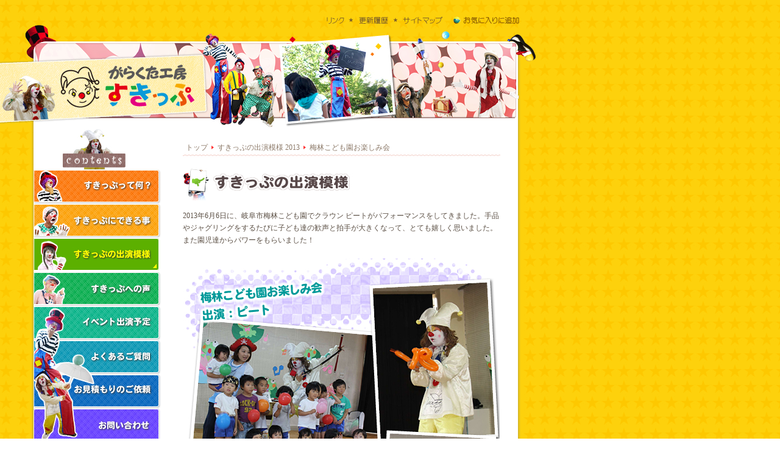

--- FILE ---
content_type: text/html
request_url: https://garakuta-skip.com/result/130606.htm
body_size: 15210
content:
<!DOCTYPE HTML PUBLIC "-//W3C//DTD HTML 4.01 Transitional//EN">
<html xmlns="http://www.w3.org/1999/xhtml" lang="ja" xml:lang="ja">
<html>
<head>
    <META http-equiv="Content-Type" content="text/html; charset=Shift_JIS">
    <META http-equiv="Content-Script-Type" content="text/javascript">
    <META http-equiv="Content-Style-Type" content="text/css">
    <META name="description" content="梅林こども園お楽しみ会での大道芸・クラウンパフォーマンスの模様です。クラウン（ピエロ）と大道芸人を派遣するパフォーマンス集団「がらくた工房すきっぷ」の活動実績。クラウンによるピエロや大道芸などを通じてイベントを盛り上げ、子どもからお年寄りまで見ている人に笑いと幸せを提供しています。">
    <META name="keywords" content="クラウン,ピエロ,大道芸,派遣,イベント,パフォーマンス,子ども,年寄り,愛知,岐阜,名古屋">

    <meta name="format-detection" content="telephone=no">
    <meta name="SKYPE_TOOLBAR" content="SKYPE_TOOLBAR_PARSER_COMPATIBLE" />

    <LINK REL="STYLESHEET" HREF="../css/common.css" TYPE="text/css">
    <LINK REL="STYLESHEET" HREF="../css/style.css" TYPE="text/css">
    <SCRIPT Language="JavaScript" SRC="../js/js.js"></SCRIPT>

    <meta name="apple-mobile-web-app-title" content="がらくた工房すきっぷ">
    <link rel="apple-touch-icon" href="https://www.garakuta-skip.com/apple-touch-icon.png">
    <link rel="icon" href="https://www.garakuta-skip.com/favicon.png">
    <link rel="shortcut icon" href="https://www.garakuta-skip.com/favicon.png">

	<TITLE>梅林こども園お楽しみ会：愛知と岐阜でクラウン(ピエロ)のイベント派遣と大道芸人のイベント派遣 -がらくた工房すきっぷ-</TITLE>


<!-- Google tag (gtag.js) -->
<script async src="https://www.googletagmanager.com/gtag/js?id=G-H2XYZWGPW3"></script>
<script>
  window.dataLayer = window.dataLayer || [];
  function gtag(){dataLayer.push(arguments);}
  gtag('js', new Date());

  gtag('config', 'G-H2XYZWGPW3');
</script>

</head>

<body onLoad="MM_preloadImages('../image/company2.jpg','../image/work2.jpg','../image/result2.jpg','../image/user2.jpg','../image/event2.jpg','../image/faq2.jpg','../image/order2.jpg','../image/info2.jpg','../image/home2.jpg')">
<table width="100%" border="0" cellpadding="0" cellspacing="0" class="body-bak" >
  <tr> 
    <td class="hd-space">&nbsp;</td>
  </tr>
  <tr> 
    <td><table width="100%" border="0" cellspacing="0" cellpadding="0">
        <tr> 
          <td class="left-space"><img src="../image/hd-l-sub.jpg" width="24" height="145"></td>
          <td><table width="862" border="0" cellspacing="0" cellpadding="0">
              <tr> 
                <td width="862"><table width="100%" border="0" cellspacing="0" cellpadding="0">
                    <tr> 
                      <td><img src="../image/hd-menu.jpg" width="708" height="15" border="0" usemap="#Map2"></td>
                      <td class="favorite"><script type="text/javascript">addBookmark();</script></td>
                    </tr>
                  </table></td>
              </tr>
              <tr> 
                <td><img src="../image/hd1-sub.jpg" width="860" height="26"></td>
              </tr>
              <tr> 
                <td><img src="../image/hd2-sub.jpg" alt="ピエロと大道芸で笑いのお手伝い" width="860" height="145" border="0" usemap="#Logo"></td>
              </tr>
              <tr> 
                <td class="main-lr1"> <table width="100%" border="0" cellspacing="0" cellpadding="0">
                    <tr> 
                      <td class="menu-box"><table width="100%" border="0" cellspacing="0" cellpadding="0">
                          <tr> 
                            <td><img src="../image/contents.jpg" alt="コンテンツ" width="210" height="66"></td>
                          </tr>
                          <tr> 
                            <td><a href="../company/index.htm" onMouseOver="MM_swapImage('Company','','../image/company2.jpg',1)" onMouseOut="MM_swapImgRestore()"><img src="../image/company1.jpg" alt="すきっぷって何？" name="Company" width="210" height="56" border="0" id="Company"></a></td>
                          </tr>
                          <tr> 
                            <td><a href="../work/index.htm" onMouseOver="MM_swapImage('Work','','../image/work2.jpg',1)" onMouseOut="MM_swapImgRestore()"><img src="../image/work1.jpg" alt="すきっぷにできる事" name="Work" width="210" height="56" border="0" id="Work"></a></td>
                          </tr>
                          <tr> 
                            <td><a href="../result/index.htm" onMouseOver="MM_swapImage('Result','','../image/result2.jpg',1)" onMouseOut="MM_swapImgRestore()"><img src="../image/result3.jpg" alt="すきっぷの出演模様" name="Result" width="210" height="56" border="0" id="Result"></a></td>
                          </tr>
                          <tr> 
                            <td><a href="../user/index.htm" onMouseOver="MM_swapImage('User','','../image/user2.jpg',1)" onMouseOut="MM_swapImgRestore()"><img src="../image/user1.jpg" alt="すきっぷへの声" name="User" width="210" height="56" border="0" id="User"></a></td>
                          </tr>
                          <tr> 
                            <td><a href="../event/index.htm" onMouseOver="MM_swapImage('Event','','../image/event2.jpg',1)" onMouseOut="MM_swapImgRestore()"><img src="../image/event1.jpg" alt="イベント出演予定" name="Event" width="210" height="56" border="0" id="Event"></a></td>
                          </tr>
                          <tr> 
                            <td><a href="../faq/index.htm" onMouseOver="MM_swapImage('Faq','','../image/faq2.jpg',1)" onMouseOut="MM_swapImgRestore()"><img src="../image/faq1.jpg" alt="よくあるご質問" name="Faq" width="210" height="56" border="0" id="Faq"></a></td>
                          </tr>
                          <tr> 
                            <td><a href="../order/index.htm" onMouseOver="MM_swapImage('Order','','../image/order2.jpg',1)" onMouseOut="MM_swapImgRestore()"><img src="../image/order1.jpg" alt="お見積もりのご依頼" name="Order" width="210" height="56" border="0" id="Order"></a></td>
                          </tr>
                          <tr> 
                            <td><a href="../info/index.htm" onMouseOver="MM_swapImage('Info','','../image/info2.jpg',1)" onMouseOut="MM_swapImgRestore()"><img src="../image/info1.jpg" alt="お問い合わせ" name="Info" width="210" height="56" border="0" id="Info"></a></td>
                          </tr>
                          <tr> 
                            <td><a href="../index.htm" onMouseOver="MM_swapImage('Home','','../image/home2.jpg',1)" onMouseOut="MM_swapImgRestore()"><img src="../image/home1.jpg" alt="トップページに戻る" name="Home" width="210" height="56" border="0" id="Home"></a></td>
                          </tr>
                          <tr> 
                            <td class="h50">&nbsp;</td>
                          </tr>
                          <tr> 
                            <td><a href="../portrait/index.htm"><img src="../image/l-portrait.jpg" alt="プレゼントにも最適！クラウンによる似顔絵！" width="210" height="60" border="0"></a></td>
                          </tr>
                          <tr> 
                            <td class="h30"> </td>
                          </tr>
                          <tr> 
                            <td><a href="../plan/wedding.htm"><img src="../image/l-wedding.jpg" alt="幼稚園・保育園パフォーマンス" width="210" height="60" border="0"></a></td>
                          </tr>
                          <tr> 
                            <td class="h05"> </td>
                          </tr>
                          <tr> 
                            <td><a href="../plan/kindergarten.htm"><img src="../image/l-kinder.jpg" alt="幼稚園・保育園パフォーマンス" width="210" height="60" border="0"></a></td>
                          </tr>
                          <tr> 
                            <td class="h05"> </td>
                          </tr>
                          <tr> 
                            <td><a href="../plan/greeting.htm"><img src="../image/l-greeting.jpg" alt="がらくたクラウングリーティング" width="210" height="60" border="0"></a></td>
                          </tr>
                          <tr> 
                            <td class="h30">&nbsp;</td>
                          </tr>
                        </table></td>
                      <td class="main-box"> 
                        <table width="100%" border="0" cellspacing="0" cellpadding="0">
                          <tr> 
                            <td class="dir-list"><ul id="dir-list">
                                <li id="dir-list"><a href="../index.htm">トップ</a></li>
                                <li id="dir-list"><a href="2013.htm">すきっぷの出演模様 2013</a></li>
                                <li id="dir-list">梅林こども園お楽しみ会</li>
                              </ul></td>
                          </tr>
                          <tr> 
                            <td>&nbsp;</td>
                          </tr>
                          <tr> 
                            <td><img src="image/t-index.jpg" alt="すきっぷの出演模様" width="520" height="58"></td>
                          </tr>
                          <tr> 
                            <td class="h10"> </td>
                          </tr>
                          <tr> 
                            <td>2013年6月6日に、岐阜市梅林こども園でクラウン ピートがパフォーマンスをしてきました。手品やジャグリングをするたびに子ども達の歓声と拍手が大きくなって、とても嬉しく思いました。また園児達からパワーをもらいました！</td>
                          </tr>
                          <tr> 
                            <td>&nbsp;</td>
                          </tr>
                          <tr> 
                            <td> <table width="100%" border="0" cellspacing="0" cellpadding="0">
                                <tr> 
                                  <td><img src="image/130606-1.jpg" alt="梅林こども園お楽しみ会" width="520" height="300"></td>
                                </tr>
                                <tr> 
                                  <td><img src="image/130606-2.jpg" alt="梅林こども園お楽しみ会" width="520" height="300"></td>
                                </tr>
                                <tr> 
                                  <td><img src="image/130606-3.jpg" alt="梅林こども園お楽しみ会" width="520" height="300"></td>
                                </tr>
                                <tr> 
                                  <td><img src="image/130606-4.jpg" alt="梅林こども園お楽しみ会" width="520" height="209"></td>
                                </tr>
                              </table></td>
                          </tr>
                          <tr> 
                            <td class="h30">&nbsp;</td>
                          </tr>
                          <tr> 
                            <td class="result-box1"><span class="diary-photo-l"><a href="image/130606-5b.jpg" target="_blank" rel="noopener"><img src="image/130606-5.jpg" alt="園児たちが描いてくれた絵" width="160" height="106" border="0"></a><a href="image/130606-6b.jpg" target="_blank" rel="noopener"><img src="image/130606-6.jpg" alt="園児たちが描いてくれた絵" width="160" height="106" border="0"></a></span> 
                              パフォーマンス後には、園児たちがたくさんの絵を描いてくれました！</td>
                          </tr>
                          <tr> 
                            <td class="totop"><a href="index.htm"><img src="../image/linknavi.jpg" width="22" height="18" border="0"> 
                              「すきっぷの出演模様」一覧に戻る</a></td>
                          </tr>
                          <tr> 
                            <td class="bt-space">&nbsp;</td>
                          </tr>
                        </table></td>
                    </tr>
                  </table></td>
              </tr>
              <tr> 
                <td><img src="../image/main-bt.jpg" width="860" height="30"></td>
              </tr>
              <tr> 
                <td><table width="100%" border="0" cellspacing="0" cellpadding="0">
                    <tr> 
                      <td><table width="860" border="0" cellspacing="0" cellpadding="0">
                          <tr> 
                            <td class="bt-left1">〒453-0811<br>
                              愛知県名古屋市中村区太閤通9丁目19番地 2F<br>
                              TEL：<a href="tel:0524824448">052-482-4448</a> FAX：052-875-7568<br>
                              メールアドレス：<a href="mailto:&#x69;&#x6e;&#102;&#x6f;&#64;&#103;&#x61;&#x72;&#97;&#x6B;&#117;&#x74;&#97;&#45;&#x73;&#x6b;&#105;&#x70;&#x2e;&#99;&#x6f;&#109;">&#x69;&#x6e;&#102;&#x6f;&#64;&#103;&#x61;&#x72;&#97;&#x6B;&#117;&#x74;&#97;&#45;&#x73;&#x6b;&#105;&#x70;&#x2e;&#99;&#x6f;&#109;</a></td>
                            <td><table width="100%" border="0" cellspacing="0" cellpadding="0">
                                <tr> 
                                  <td><a href="../order/index.htm"><img src="../image/bt-order.jpg" alt="大道芸のご依頼はこちら" width="163" height="105" border="0"></a></td>
                                  <td><img src="../image/bt-r1.jpg" alt="ピエロのバロン" width="135" height="105"></td>
                                </tr>
                              </table></td>
                          </tr>
                        </table></td>
                    </tr>
                    <tr> 
                      <td><table width="860" border="0" cellspacing="0" cellpadding="0">
                          <tr> 
                            <td class="copyright"><span class="copy">&copy;</span> 
                              Copyright by がらくた工房すきっぷ 2010-<script type="text/javascript">thisYear();</script>
                              All Rights Reserved. </td>
                            <td width="298"><img src="../image/bt-r2.jpg" width="298" height="71"></td>
                          </tr>
                        </table></td>
                    </tr>
                  </table></td>
              </tr>
              <tr> 
                <td>&nbsp;</td>
              </tr>
            </table></td>
        </tr>
      </table></td>
  </tr>
</table>

<script type="text/javascript">
  var _gaq = _gaq || [];
  _gaq.push(['_setAccount', 'UA-2741618-2']);
  _gaq.push(['_trackPageview']);
  (function() {
    var ga = document.createElement('script'); ga.type = 'text/javascript'; ga.async = true;
    ga.src = ('https:' == document.location.protocol ? 'https://ssl' : 'http://www') + '.google-analytics.com/ga.js';
    var s = document.getElementsByTagName('script')[0]; s.parentNode.insertBefore(ga, s);
  })();
</script>

<map name="Logo" id="Logo">
  <area shape="poly" coords="33,34,310,21,315,117,33,131" href="https://www.garakuta-skip.com/" alt="がらくた工房すきっぷ">
</map>
<map name="Map2">
  <area shape="rect" coords="510,0,545,14" href="../link/index.htm" alt="リンク">
  <area shape="rect" coords="562,0,614,14" href="../history/index.htm" alt="更新履歴">
  <area shape="rect" coords="632,0,705,14" href="../sitemap/index.htm" alt="サイトマップ">
</map>
</html>


--- FILE ---
content_type: text/css
request_url: https://garakuta-skip.com/css/common.css
body_size: 1976
content:
/* リセットCSS */
body,div,dl,dt,dd,ul,ol,li,h1,h2,h3,h4,h5,h6,pre,form,fieldset,input,textarea,p,blockquote,th,td { 
	margin: 0;
	padding: 0;
	-webkit-text-size-adjust: 100%;
}
table {
	border-collapse: collapse;
	border-spacing: 0;
}
fieldset,img { 
	border: 0;
}
address,caption,cite,code,dfn,em,strong,th,var {
	font-style: normal;
	font-weight: normal;
}
ol,ul {
	list-style: none;
}
caption,th {
	text-align: left;
}
h1,h2,h3,h4,h5,h6 {
	font-size: 100%;
	font-weight: normal;
}
q:before,q:after {
	content: '';
}
abbr,acronym {
	border: 0;
}

/* iOS safari対策 */
input[type="submit"] {
	-webkit-appearance: none;
}


/* 幅制御 */
.w05 {width: 5px;}
.w10 {width: 10px;}
.w15 {width: 15px;}
.w20 {width: 20px;}
.w25 {width: 25px;}
.w30 {width: 30px;}


/* 高さ制御 */
.h01 {height: 1px;}
.h02 {height: 2px;}
.h03 {height: 3px;}
.h05 {height: 5px;}
.h10 {height: 10px;}
.h15 {height: 15px;}
.h20 {height: 20px;}
.h25 {height: 25px;}
.h30 {height: 30px;}
.h35 {height: 35px;}
.h40 {height: 40px;}
.h45 {height: 45px;}
.h50 {height: 50px;}
.h60 {height: 60px;}
.h70 {height: 70px;}
.h80 {height: 80px;}
.h90 {height: 90px;}
.h100{height: 100px;}


/* 位置制御 */
.center        {text-align: center;}
.center-top    {text-align: center; vertical-align: top;}
.center-middle {text-align: center; vertical-align: middle;}
.center-bottom {text-align: center; vertical-align: bottom;}

.right        {text-align: right;}
.right-top    {text-align: right; vertical-align: top;}
.right-middle {text-align: right; vertical-align: middle;}
.right-bottom {text-align: right; vertical-align: bottom;}

.left        {text-align: left;}
.left-top    {text-align: left; vertical-align: top;}
.left-middle {text-align: left;	vertical-align: middle;}
.left-bottom {text-align: left;	vertical-align: bottom;}

.top    {vertical-align: top;}
.bottom {vertical-align: bottom;}


/* 文字装飾 */
.bold {font-weight: bold;}
.bold-red {font-weight: bold; color: #FF0000;}
.caution-mark {padding-right: 5px; vertical-align: top;}
.text-strike {text-decoration: line-through;}



--- FILE ---
content_type: text/css
request_url: https://garakuta-skip.com/css/style.css
body_size: 38411
content:
body {
    font-family: "ＭＳ Ｐゴシック", "Osaka";
    font-size: 12px;
    font-style: normal;
    line-height: 20px;
    color: #5B4F44;
    text-align: center;
}
td {
    font-family: "ＭＳ Ｐゴシック", "Osaka";
    font-size: 12px;
    font-style: normal;
    color: #5B4F44;
    line-height: 20px;
}
a:link, a:visited {
    font-family: "ＭＳ Ｐゴシック", "Osaka";
    color: #336666;
    text-decoration: none;
}
a:hover {
    font-family: "ＭＳ Ｐゴシック", "Osaka";
    color: #CC3333;
    text-decoration:underline;
}
a:active {
    font-family: "ＭＳ Ｐゴシック", "Osaka";
    color: #CC3333;
    text-decoration: none;
}
.normal-link {
	font-family: "ＭＳ Ｐゴシック", "Osaka";
	color: #336666;
	text-decoration: none;
	text-align: right;
	padding-top: 10px;
}
.normal-link a:link {
    font-family: "ＭＳ Ｐゴシック", "Osaka";
    color: #336666;
    text-decoration: none;
}
.normal-link a:visited {
    font-family: "ＭＳ Ｐゴシック", "Osaka";
    color: #336666;
    text-decoration: none;
}
.normal-link a:hover {
    font-family: "ＭＳ Ｐゴシック", "Osaka";
    color: #CC3333;
    text-decoration:underline;
}
.normal-link a:active {
    font-family: "ＭＳ Ｐゴシック", "Osaka";
    color: #CC3333;
    text-decoration: none;
}
.tel-text a, .tel-text a:visited, .tel-text a:hover, .tel-text a:active {
	color:#5B4F44;
        text-decoration:none;
}
.copyright {
	font-size: 12px;
	color: #7D6755;
	background-image: url(../image/bt-l2.jpg);
	background-repeat: no-repeat;
	padding-bottom: 5px;
	padding-left: 65px;
	vertical-align: bottom;
}
.copy {
    font-family: "ＭＳ Ｐゴシック", "Osaka";
	font-size: 14px;
	color: #7E6141;
}
.mail {
	font-family: "ＭＳ Ｐゴシック", "Osaka";
	font-size: 14px;
	line-height: normal;
	color: #666666;
}
.body-bak {
	background-image: url(../image/body-bak1.jpg);
	background-repeat: repeat;
}
.main-lr1 {
	background-image: url(../image/main-lr.jpg);
	background-repeat: repeat-y;
	padding-right: 65px;
	padding-left: 31px;
}
.hd-space {
	height: 26px;
}
.bt-space {
	height: 40px;
}
.left-space {
	padding-top: 41px;
	vertical-align: top;
	width: 24px;
}
.bt-left1 {
	height: 105px;
	background-image: url(../image/bt-l1.jpg);
	background-repeat: no-repeat;
	width: 562px;
	text-align: left;
	vertical-align: top;
	padding-top: 13px;
	padding-left: 250px;
}
.bt-left1 a, .bt-left1 a:visited, .bt-left1 a:hover, .bt-left1 a:active {
	color:#5B4F44;
        text-decoration:none;
}
.bt-left2 {
	height: 71px;
	background-image: url(../image/bt-l2.jpg);
	background-repeat: no-repeat;
	width: 562px;
	text-align: left;
	vertical-align: top;
	padding-top: 13px;
	padding-left: 250px;
}

.totop {  /* トップに戻るリンク */
	text-align: right;
	padding-top: 50px;
}
.tonext {  /* 通常誘導リンク */
	text-align: right;
	padding-top: 5px;
	padding-bottom: 20px;
}
.tofax {  /* FAX用紙印刷リンク */
	text-align: right;
	padding-top: 10px;
	padding-bottom: 40px;
}

.main-box {
	vertical-align: top;
	padding-left: 35px;
	padding-top: 20px;
}
.favorite {
	text-align: right;
	vertical-align: top;
	width: 152px;
}



/* トップページ */
.top-information {
	padding-left:10px;
}
.top-information-box {
	width:505px;
	padding: 20px 15px 15px 15px;
	box-shadow: 0 0 0 1px #00CCFF, 0 0 0 3px #FFFFFF, 0 0 0 5px #00CCFF;
	margin-left:20px;
}
.top-information-box2 {
	width:505px;
	padding: 20px 15px 15px 15px;
	box-shadow: 0 0 0 1px #FF6600, 0 0 0 3px #FFFFFF, 0 0 0 5px #FF6600;
	margin-left:20px;
}
.top-information-title {
	width:100%;
	text-align:center;
}
.top-information-main {
	width:100%;
}


.top-event-next {
	text-align: right;
	vertical-align: top;
	padding-top: 10px;
}
.top-diary-dn-logo {
	background-image: url(../diary/image/diary-dn-logo.jpg);
	background-repeat: no-repeat;
	height: 95px;
	text-align: right;
}
.top-diary-dn-baron {
	background-image: url(../diary/image/diary-dn-baron.jpg);
	background-repeat: no-repeat;
	height: 95px;
	text-align: right;
}
.top-diary-dn-peatt {
	background-image: url(../diary/image/diary-dn-peatt.jpg);
	background-repeat: no-repeat;
	height: 95px;
	text-align: right;
}
.top-diary-dn-doggy {
	background-image: url(../diary/image/diary-dn-doggy.jpg);
	background-repeat: no-repeat;
	height: 95px;
	text-align: right;
}
.top-diary-dn-mucho {
	background-image: url(../diary/image/diary-dn-mucho.jpg);
	background-repeat: no-repeat;
	height: 95px;
	text-align: right;
}
.top-diary-dn-banju {
	background-image: url(../diary/image/diary-dn-banju.jpg);
	background-repeat: no-repeat;
	height: 95px;
	text-align: right;
}
.top-diary-dn-rejiichi {
	background-image: url(../diary/image/diary-dn-rejiichi.jpg);
	background-repeat: no-repeat;
	height: 95px;
	text-align: right;
}
.top-diary-dn-pakkin {
	background-image: url(../diary/image/diary-dn-pakkin.jpg);
	background-repeat: no-repeat;
	height: 95px;
	text-align: right;
}
.top-diary-dn-rin {
	background-image: url(../diary/image/diary-dn-rin.jpg);
	background-repeat: no-repeat;
	height: 95px;
	text-align: right;
}
.top-diary-dn-hick {
	background-image: url(../diary/image/diary-dn-hick.jpg);
	background-repeat: no-repeat;
	height: 95px;
	text-align: right;
}
.top-diary-dn-day {
	background-image: url(../diary/image/diary-dn-day.jpg);
	background-repeat: no-repeat;
	height: 95px;
	text-align: right;
}

/* フッター関連 */
.footer-text {
	color: #654A41;
}
.footer-text a:link, .footer-text a:visited  {
    color: #654A41;
    text-decoration: none;
}
.footer-text a:hover, .footer-text a:active  {
    color: #654A41;
    text-decoration: underline;
}


/* 更新履歴 */
.hst-date {
	background-image: url(../image/hst-line.jpg);
	background-repeat: repeat-x;
	background-position: bottom;
	line-height: 25px;
	color: #333333;
	padding-right: 3px;
	padding-left: 3px;
	width: 110px;
	vertical-align: top;
}
.hst-text {
	background-image: url(../image/hst-line.jpg);
	background-repeat: repeat-x;
	background-position: bottom;
	line-height: 25px;
	color: #000000;
	padding-right: 3px;
	padding-left: 3px;
}
.hst-lr {
	padding: 10px 20px 10px 18px;
	background-image: url(../image/hst-lr.jpg);
	background-repeat: repeat-y;
}
.hst-toback {
	background-image: url(../image/hst-lr.jpg);
	background-repeat: repeat-y;
	text-align: right;
	padding-right: 20px;
}
.hst-box1 {
	padding: 15px;
	border: 3px solid #EBEBEB;

}


/* 左メニュー関連 */
.menu-box {
	width: 210px;
	vertical-align: top;
}
.l-event-lr {
	background-image: url(../image/l-evt-lr.jpg);
	background-repeat: repeat-y;
	padding-top: 10px;
	text-align: center;
	vertical-align: top;
	padding-bottom: 10px;
	padding-right: 20px;
	padding-left: 10px;
}
.l-event-line {
	background-image: url(../image/l-evt-line.gif);
	background-repeat: repeat;
	vertical-align: top;
	line-height: 22px;
}


/* パンクズ */
.dir-list {
	font-family: "ＭＳ Ｐゴシック", "Osaka";
	font-size: 12px;
	font-style: normal;
	color: #8B7867;
	font-weight: normal;
	background-image: url(../image/dir-line.jpg);
	background-repeat: repeat-x;
	height: 24px;
	padding-left: 5px;
	vertical-align: top;
}
.dir-list a:link, .dir-list a:visited  {
    color: #8B7867;
    text-decoration: none;
}
.dir-list a:hover, .dir-list a:active  {
    color: #8B7867;
    text-decoration: underline;
}
#dir-list ul {
    list-style: none;
    list-style-type: none;
    margin: 0;
    padding: 0;
}
#dir-list li {
    display: inline;
    margin: 0;
    padding: 0;
}
#dir-list li a {
    background: url(../image/dirnavi.jpg) no-repeat 100% 50%;
    padding-right: 13px;
}


/* 日記 */
.diary-right {
	text-align: right;
	padding-top: 5px;	
	padding-right: 10px;	
}
.diary-photo-r {
	float: right;
	vertical-align: top;
	padding-bottom: 3px;
	padding-left: 10px;
	text-align: center;
}
.diary-photo-l {
	float: left;
	vertical-align: top;
	padding-bottom: 3px;
	padding-right: 10px;
	text-align: center;
}
.diary-up {
	background-image: url(../image/diary-up.jpg);
	width: 300px;
	padding-left: 25px;
	vertical-align: bottom;
	padding-bottom: 3px;
	font-weight: bold;
}
.diary-toback {
	background-image: url(../image/diary-lr.jpg);
	background-repeat: repeat-y;
	text-align: right;
	padding-right: 20px;
	padding-bottom: 5px;
}
.diary-lr {
	padding: 15px 16px 10px 25px;
	background-image: url(../image/diary-lr.jpg);
	background-repeat: repeat-y;
}
.diary-up-sub {
	background-image: url(../diary/image/diary-up.jpg);
	padding-left: 25px;
	vertical-align: bottom;
	padding-bottom: 3px;
	font-weight: bold;
	height: 34px;
}
.diary-dn {
	text-align: right;
	padding-bottom: 40px;
}
.diary-topspace {
	height: 15px;
}


/* リンク */
.link-main1 {
	background-color: #FFFFFF;
	color: #51433C;
	padding-top: 5px;
	padding-bottom: 5px;
}
.link-text1 {
	color: #33842B;
	padding-right: 5px;
	padding-top: 1px;
	padding-bottom: 2px;
	font-weight: bold;
	border-bottom-width: 1px;
	border-bottom-style: dotted;
	border-bottom-color: #C7E285;
}
.link-text1 a:link, .link-text1 a:visited {
	color: #33842B;
 	text-decoration: none;
}
.link-text1 a:hover, .link-text1 a:active {
	color: #33842B;
 	text-decoration:underline;
}
.link-text2 {
	color: #33842B;
	padding-right: 5px;
	padding-top: 1px;
	padding-bottom: 2px;
	text-align: right;
	border-bottom-width: 1px;
	border-bottom-style: dotted;
	border-bottom-color: #C7E285;
}
.link-text2 a:link, .link-text2 a:visited {
	color: #33842B;
 	text-decoration: none;
}
.link-text2 a:hover, .link-text2 a:active {
	color: #33842B;
       	text-decoration:underline;
}
.link-lr1 {
	background-image: url(../link/image/link-lr1.jpg);
	background-repeat: repeat-y;
	padding-top: 5px;
	padding-right: 20px;
	padding-bottom: 5px;
	padding-left: 20px;
}
.link-lr2 {
	background-image: url(../link/image/link-lr2.jpg);
	background-repeat: repeat-y;
}
.link-dn2 {
	background-image: url(../link/image/link-dn2.jpg);
	background-repeat: no-repeat;
	background-position: bottom;
	text-align: center;
	padding-top: 20px;
	padding-bottom: 80px;
	padding-right: 70px;
	padding-left: 70px;
}
.link-photo-r {
	float: right;
	vertical-align: top;
	padding-bottom: 5px;
	padding-left: 10px;
	padding-right: 5px;
	text-align: right;
}
.link-bnbase{
    width: 100px;
    height: 40px;
    text-align: center;
    vertical-align: middle;
}


/* フォーム関連 */
.form-table {
	background-color: #FFF897;
}
.form-maintitle {
	background-color: #FFF388;
	font-weight: bold;
	padding-left: 10px;
	color: #4D3A26;
	border: 1px solid #FFEA84;
}
.form-title {
	background-color: #FFFBC1;
	padding-left: 10px;
	color: #4D3A26;
	border: 1px solid #FFEA84;
}
.form-main {
	background-color: #FFFEEE;
	padding-left: 10px;
	padding-top: 3px;
	padding-bottom: 10px;
	border: 1px solid #FFEA84;
	padding-right: 5px;
}
.form-need {
    color: #FF0000;
    font-weight: bold;
}
.form-line1 {
	line-height: 23px;
	background-image: url(../order/image/line1.jpg);
	background-repeat: repeat;
}
.form-box1 {
	border: 3px solid #FFEA84;
	padding: 1px;
}
.form-box2 {
	padding: 10px;
}
.form-lr1 {
	background-image: url(../order/image/form-lr1.jpg);
	background-repeat: repeat-y;
	padding: 10px 20px;
}
.form-box3 {
	padding: 15px;
	border: 3px solid #97E7F4;
	background-color: #FDFFFF;
}
.form-check-lr1 {
	background-image: url(../order/image/check-lr.jpg);
	background-repeat: repeat-y;
	padding: 10px 20px;
}
.form-main2 {
	padding-top: 5px;
	padding-bottom: 3px;
}
.form-button {
	background-color: #FFFCD2;
	text-align: center;
	vertical-align: middle;
	padding-top: 15px;
	padding-bottom: 15px;
	border: 1px solid #FFEA84;
}
.form-label-base{
       float:left;
       text-align:left;
       margin-left: 5px;
}
.form-icon-base{
       float:right;
       text-align:right;
       margin-right: 10px;
}
.form-button-custom {
	border-radius: 5px;
	-moz-border-radius: 5px;
	-webkit-border-radius: 5px;
	-o-border-radius: 5px;
	-ms-border-radius: 5px;
	border:#a9a9a9 1px solid;
	padding-top:10px;
	padding-bottom:10px;
	padding-left:15px;
	padding-right:15px;
	cursor:pointer;
	color:#333;
	font-weight:bold;
	background:#f5f5f5;
	text-shadow:1px 1px 0px #fff;
}
.form-order-caution {
	border-collapse:separate;
	border-radius: 10px;
	-moz-border-radius: 10px;
	-webkit-border-radius: 10px;
	-o-border-radius: 10px;
	-ms-border-radius: 10px;
	background:#FFEEFF;
	border: 2px solid #FFCCFF;
	padding-top: 10px;
	padding-bottom: 10px;
    text-align:center;
	font-weight: bold;
}


/* 上部ナビ部分 */
.navi-nowpose {
    font-weight: bold;
    color: #FF5151;
}
.navi-nowpose a:link {
    font-family: "ＭＳ Ｐゴシック", "Osaka";
    color: #FF5151;
    text-decoration: none;
}
.navi-nowpose a:visited {
    font-family: "ＭＳ Ｐゴシック", "Osaka";
    color: #FF5151;
    text-decoration: none;
}
.navi-nowpose a:hover {
    font-family: "ＭＳ Ｐゴシック", "Osaka";
    color: #FF5151;
    text-decoration:underline;
}
.navi-nowpose a:active {
    font-family: "ＭＳ Ｐゴシック", "Osaka";
    color: #FF5151;
    text-decoration: none;
    font-weight: bold;
}
.navi-right {
	text-align: right;
	color: #CCCCCC;
}
.navi-right a:link {
    font-family: "ＭＳ Ｐゴシック", "Osaka";
    color: #666666;
    text-decoration: none;
}
.navi-right a:visited {
    font-family: "ＭＳ Ｐゴシック", "Osaka";
    color: #666666;
    text-decoration: none;
}
.navi-right a:hover {
    font-family: "ＭＳ Ｐゴシック", "Osaka";
    color: #666666;
    text-decoration:underline;
}
.navi-right a:active {
    font-family: "ＭＳ Ｐゴシック", "Osaka";
    color: #666666;
    text-decoration:underline;
}
.company-cap1 {
	background-color: #F8F8FE;
	color: #503A5F;
	padding: 2px 2px 2px 5px;
	vertical-align: top;
	border: 1px solid #DCD6F3;

}
.company-main1 {
	background-color: #FFFFFF;
	color: #483F5A;
	padding: 2px 2px 2px 5px;
	border: 1px solid #DCD6F3;

}
.company-main1 a, .company-main1 a:visited, .company-main1 a:hover, .company-main1 a:active {
	color:#483F5A;
        text-decoration:none;
}
.company-dream-bak {
	background-image: url(../company/image/dream-bak.jpg);
	height: 143px;
	padding-left: 30px;
	padding-right: 170px;
	vertical-align: top;
	padding-top: 10px;
}


/* すきっぷにできること */
.work-line1 {
	line-height: 23px;
	background-image: url(../work/image/line1.jpg);
	background-repeat: repeat;
}
.work-lr1 {
	background-image: url(../work/image/work-lr1.gif);
	background-repeat: repeat-y;
	padding: 10px 20px;
}


/* よくあるご質問 */
.faq-up1 {
	background-image: url(../faq/image/faq-up1.jpg);
	padding-left: 50px;
	font-weight: bold;
	background-repeat: no-repeat;
	height: 59px;
	vertical-align: middle;
	padding-top: 22px;
	color: #514339;
	font-size: 14px;
}
.faq-lr1 {
	background-image: url(../faq/image/faq-lr1.jpg);
	font-weight: bold;
	background-repeat: repeat-y;
	color: #6A3613;
}
.faq-dn1 {
	background-image: url(../faq/image/faq-dn1.jpg);
	background-repeat: no-repeat;
	line-height: 20px;
	padding-right: 60px;
	padding-left: 50px;
	background-position: bottom;
	padding-bottom: 40px;
	padding-top: 10px;
}
.faq-lr2 {
	background-image: url(../faq/image/faq-lr2.jpg);
	font-weight: bold;
	background-repeat: repeat-y;
	color: #6A3613;
}
.faq-dn2 {
	background-image: url(../faq/image/faq-dn2.jpg);
	background-repeat: no-repeat;
	line-height: 20px;
	padding-right: 70px;
	padding-left: 50px;
	background-position: bottom;
	padding-bottom: 20px;
	padding-top: 5px;
}
.faq-dn3 {
	background-image: url(../faq/image/faq-dn3.jpg);
	background-repeat: no-repeat;
	line-height: 20px;
	padding-right: 15px;
	padding-left: 20px;
	background-position: bottom;
	padding-top: 5px;
	padding-bottom: 60px;
}
.faq-lr3 {
	background-image: url(../faq/image/faq-lr3.jpg);
	font-weight: bold;
	background-repeat: repeat-y;
	color: #6A3613;
}
.faq-list1 {
	color: #44595B;
	line-height: 26px;
	background-image: url(../faq/image/list1.jpg);
	vertical-align: middle;
	padding-left: 17px;
	background-repeat: repeat-x;
}
.faq-list1 a:link, .faq-list1 a:visited {
	color: #44595B;
 	text-decoration: none;
}
.faq-list1 a:hover, .faq-list1 a:active {
	color: #44595B;
 	text-decoration:underline;
}
.faq-list2 {
	color: #44595B;
	background-image: url(../faq/image/list2.jpg);
	background-repeat: no-repeat;
	vertical-align: middle;
	height: 30px;
	padding-left: 25px;
}
.faq-list2 a:link, .faq-list2 a:visited {
	color: #44595B;
 	text-decoration: none;
}
.faq-list2 a:hover, .faq-list2 a:active {
	color: #44595B;
 	text-decoration:underline;
}



/* 実績 */
.result-list1 {
	color: #44595B;
	background-image: url(../result/image/line1.jpg);
	vertical-align: middle;
	background-repeat: repeat-x;
	height: 30px;
	padding-left: 20px;
}
.result-list1 a:link, .result-list1 a:visited  {
    color: #44595B;
    text-decoration: none;
}
.result-list1 a:hover, .result-list1 a:active  {
    color: #44595B;
    text-decoration: underline;
}
.result-lr1 {
	background-image: url(../result/image/result-lr1.jpg);
	font-weight: bold;
	background-repeat: repeat-y;
	color: #6A3613;
}
.result-dn1 {
	background-image: url(../result/image/result-dn1.jpg);
	background-repeat: no-repeat;
	line-height: 20px;
	padding-right: 15px;
	padding-left: 20px;
	background-position: bottom;
	padding-bottom: 45px;
}
.result-up1 {
	background-image: url(../result/image/result-up1.jpg);
	background-repeat: no-repeat;
	line-height: 20px;
	background-position: top;
}
.result-lr2 {
	background-image: url(../result/image/result-lr2.jpg);
	font-weight: bold;
	background-repeat: repeat-y;
	color: #6A3613;
	text-align: center;
	padding-top: 10px;
	padding-bottom: 5px;
	padding-left: 12px;
	padding-right: 8px;
}
.result-listicon {
	padding-left: 5px;
}
.result-box1 {
	background-color: #FDFCE1;
	padding: 15px 20px 10px;
	line-height: 22px;
	border: 2px solid #F8EDCB;
}


/* 声 */
.user-up1 {
	background-image: url(../user/image/user-up1.jpg);
	background-repeat: no-repeat;
	padding-left: 30px;
	padding-top: 6px;
	height: 34px;
	vertical-align: middle;
	color: #514339;
	font-size: 12px;
}
.user-lr1 {
	background-image: url(../user/image/user-lr1.jpg);
	font-weight: bold;
	background-repeat: repeat-y;
	color: #6A3613;
}
.user-dn1 {
	background-image: url(../user/image/user-dn1.jpg);
	background-repeat: no-repeat;
	line-height: 20px;
	padding-right: 70px;
	padding-left: 70px;
	background-position: bottom;
	padding-top: 10px;
	padding-bottom: 20px;
}
.user-up2 {
	background-image: url(../user/image/user-up2.jpg);
	background-repeat: no-repeat;
	padding-left: 30px;
	padding-top: 6px;
	height: 34px;
	vertical-align: middle;
	color: #514339;
	font-size: 12px;
}
.user-lr2 {
	background-image: url(../user/image/user-lr2.jpg);
	font-weight: bold;
	background-repeat: repeat-y;
	color: #6A3613;
}
.user-dn2 {
	background-image: url(../user/image/user-dn2.jpg);
	background-repeat: no-repeat;
	line-height: 20px;
	padding-right: 70px;
	padding-left: 70px;
	background-position: bottom;
	padding-top: 10px;
	padding-bottom: 20px;
}
.user-up3 {
	background-image: url(../user/image/user-up3.jpg);
	background-repeat: no-repeat;
	padding-left: 30px;
	padding-top: 6px;
	height: 34px;
	vertical-align: middle;
	color: #514339;
	font-size: 12px;
}
.user-lr3 {
	background-image: url(../user/image/user-lr3.jpg);
	font-weight: bold;
	background-repeat: repeat-y;
	color: #6A3613;
}
.user-dn3 {
	background-image: url(../user/image/user-dn3.jpg);
	background-repeat: no-repeat;
	line-height: 20px;
	padding-right: 70px;
	padding-left: 70px;
	background-position: bottom;
	padding-top: 10px;
	padding-bottom: 20px;
}
.user-up4 {
	background-image: url(../user/image/user-up4.jpg);
	background-repeat: no-repeat;
	padding-left: 30px;
	padding-top: 6px;
	height: 34px;
	vertical-align: middle;
	color: #514339;
	font-size: 12px;
}
.user-lr4 {
	background-image: url(../user/image/user-lr4.jpg);
	font-weight: bold;
	background-repeat: repeat-y;
	color: #6A3613;
}
.user-dn4 {
	background-image: url(../user/image/user-dn4.jpg);
	background-repeat: no-repeat;
	line-height: 20px;
	padding-right: 70px;
	padding-left: 70px;
	background-position: bottom;
	padding-top: 10px;
	padding-bottom: 20px;
}
.user-up5 {
	background-image: url(../user/image/user-up5.jpg);
	background-repeat: no-repeat;
	padding-left: 30px;
	padding-top: 6px;
	height: 34px;
	vertical-align: middle;
	color: #514339;
	font-size: 12px;
}
.user-lr5 {
	background-image: url(../user/image/user-lr5.jpg);
	font-weight: bold;
	background-repeat: repeat-y;
	color: #6A3613;
}
.user-dn5 {
	background-image: url(../user/image/user-dn5.jpg);
	background-repeat: no-repeat;
	line-height: 20px;
	padding-right: 70px;
	padding-left: 70px;
	background-position: bottom;
	padding-top: 10px;
	padding-bottom: 20px;
}
.user-photo-r {
	float: right;
	vertical-align: top;
	padding-bottom: 3px;
	padding-left: 10px;
	text-align: center;
}
.user-photo-l {
	float: left;
	vertical-align: top;
	padding-bottom: 3px;
	padding-right: 10px;
	text-align: center;
}
.user-name {
	color: #514339;
	font-size: 12px;
	font-weight: bold;
	vertical-align: middle;
}
.user-box1 {
	padding: 20px;
	border: 2px solid #C8E1DC;
	background-color: #F9FDFC;
}
.user-list-right {
	color: #FF6600;
	padding-right: 15px;
	text-align: right;
	font-weight: bold;

}
.user-list-right A:link, .user-list-right A:visited{
	color: #FF6600;
	text-decoration: none;
}
.user-list-right A:active, .user-list-right A:hover{
	color: #FF6600;
	text-decoration: underline;
}


/* イベント */
.event-list1 {
	color: #334457;
	line-height: 25px;
	background-image: url(../event/image/list1.jpg);
	background-repeat: repeat;
	height: 25px;
	text-align: left;
	vertical-align: top;
	padding-left: 5px;
}
.event-list1 A:link, .event-list1 A:visited {
	color: #334457;
	text-decoration: none;
}
.event-list1 A:active, .event-list1 A:hover {
	color: #334457;
	text-decoration: underline;
}
.event-date {
	color: #34564B;
	text-align: left;
	vertical-align: middle;
	background-color: #DCF5EE;
	padding-left: 10px;
	padding-top: 1px;
	padding-bottom: 1px;
	font-weight: bold;
}
.event-photo-r {
	float: right;
	vertical-align: top;
	padding-bottom: 3px;
	padding-left: 10px;
	text-align: center;
}
.event-photo-space {
	background-color: #FFFFFF;
	width: 160px;
}
.event-lr1 {
	background-image: url(../event/image/event-lr1.jpg);
	font-weight: bold;
	background-repeat: repeat-y;
	color: #6A3613;
	padding-right: 20px;
	padding-left: 20px;
	padding-top: 5px;
	padding-bottom: 5px;
}
.event-listbase {
	padding-top: 15px;
}
.event-up1-ok {
	background-image: url(../event/image/ok-baron.jpg);
	background-repeat: no-repeat;
	background-position: bottom;
	font-weight: bold;
	color: #1E4DAE;
	height: 63px;
	padding-top: 50px;
	padding-left: 15px;
	font-size: 14px;
}
.event-up2-ok {
	background-image: url(../event/image/ok-peatt.jpg);
	background-repeat: no-repeat;
	background-position: bottom;
	font-weight: bold;
	color: #1E4DAE;
	height: 63px;
	padding-top: 50px;
	padding-left: 15px;
	font-size: 14px;
}
.event-up3-ok {
	background-image: url(../event/image/ok-hick.jpg);
	background-repeat: no-repeat;
	background-position: bottom;
	font-weight: bold;
	color: #1E4DAE;
	height: 63px;
	padding-top: 50px;
	padding-left: 15px;
	font-size: 14px;
}
.event-up4-ok {
	background-image: url(../event/image/ok-day.jpg);
	background-repeat: no-repeat;
	background-position: bottom;
	font-weight: bold;
	color: #1E4DAE;
	height: 63px;
	padding-top: 50px;
	padding-left: 15px;
	font-size: 14px;
}
.event-up5-ok {
	background-image: url(../event/image/ok-doggy.jpg);
	background-repeat: no-repeat;
	background-position: bottom;
	font-weight: bold;
	color: #1E4DAE;
	height: 63px;
	padding-top: 50px;
	padding-left: 15px;
	font-size: 14px;
}
.event-up6-ok {
	background-image: url(../event/image/ok-banju.jpg);
	background-repeat: no-repeat;
	background-position: bottom;
	font-weight: bold;
	color: #1E4DAE;
	height: 63px;
	padding-top: 50px;
	padding-left: 15px;
	font-size: 14px;
}
.event-up7-ok {
	background-image: url(../event/image/ok-rejiichi.jpg);
	background-repeat: no-repeat;
	background-position: bottom;
	font-weight: bold;
	color: #1E4DAE;
	height: 63px;
	padding-top: 50px;
	padding-left: 15px;
	font-size: 14px;
}
.event-up8-ok {
	background-image: url(../event/image/ok-pakkin.jpg);
	background-repeat: no-repeat;
	background-position: bottom;
	font-weight: bold;
	color: #1E4DAE;
	height: 63px;
	padding-top: 50px;
	padding-left: 15px;
	font-size: 14px;
}
.event-up9-ok {
	background-image: url(../event/image/ok-rin.jpg);
	background-repeat: no-repeat;
	background-position: bottom;
	font-weight: bold;
	color: #1E4DAE;
	height: 63px;
	padding-top: 50px;
	padding-left: 15px;
	font-size: 14px;
}
.event-up1-ng {
	background-image: url(../event/image/ng-baron.jpg);
	background-repeat: no-repeat;
	background-position: bottom;
	font-weight: bold;
	color: #1E4DAE;
	height: 63px;
	padding-top: 50px;
	padding-left: 15px;
	font-size: 14px;
}
.event-up2-ng {
	background-image: url(../event/image/ng-peatt.jpg);
	background-repeat: no-repeat;
	background-position: bottom;
	font-weight: bold;
	color: #1E4DAE;
	height: 63px;
	padding-top: 50px;
	padding-left: 15px;
	font-size: 14px;
}
.event-up3-ng {
	background-image: url(../event/image/ng-hick.jpg);
	background-repeat: no-repeat;
	background-position: bottom;
	font-weight: bold;
	color: #1E4DAE;
	height: 63px;
	padding-top: 50px;
	padding-left: 15px;
	font-size: 14px;
}
.event-up4-ng {
	background-image: url(../event/image/ng-day.jpg);
	background-repeat: no-repeat;
	background-position: bottom;
	font-weight: bold;
	color: #1E4DAE;
	height: 63px;
	padding-top: 50px;
	padding-left: 15px;
	font-size: 14px;
}
.event-up5-ng {
	background-image: url(../event/image/ng-doggy.jpg);
	background-repeat: no-repeat;
	background-position: bottom;
	font-weight: bold;
	color: #1E4DAE;
	height: 63px;
	padding-top: 50px;
	padding-left: 15px;
	font-size: 14px;
}
.event-up6-ng {
	background-image: url(../event/image/ng-banju.jpg);
	background-repeat: no-repeat;
	background-position: bottom;
	font-weight: bold;
	color: #1E4DAE;
	height: 63px;
	padding-top: 50px;
	padding-left: 15px;
	font-size: 14px;
}
.event-up7-ng {
	background-image: url(../event/image/ng-rejiichi.jpg);
	background-repeat: no-repeat;
	background-position: bottom;
	font-weight: bold;
	color: #1E4DAE;
	height: 63px;
	padding-top: 50px;
	padding-left: 15px;
	font-size: 14px;
}
.event-up8-ng {
	background-image: url(../event/image/ng-pakkin.jpg);
	background-repeat: no-repeat;
	background-position: bottom;
	font-weight: bold;
	color: #1E4DAE;
	height: 63px;
	padding-top: 50px;
	padding-left: 15px;
	font-size: 14px;
}
.event-up9-ng {
	background-image: url(../event/image/ng-rin.jpg);
	background-repeat: no-repeat;
	background-position: bottom;
	font-weight: bold;
	color: #1E4DAE;
	height: 63px;
	padding-top: 50px;
	padding-left: 15px;
	font-size: 14px;
}

/* サイトマップ */
.sitemap-title {
	font-size: 14px;
	font-weight: bold;
	color: #44595B;
	background-image: url(../sitemap/image/st-bak.jpg);
	height: 26px;
	padding-left: 10px;
}
.sitemap-title A:link, .sitemap-title A:visited {
	color: #44595B;
	text-decoration: none;
	padding-left: 10px;
}
.sitemap-title A:active, .sitemap-title A:hover {
	color: #44595B;
	text-decoration: underline;
	padding-left: 10px;
}
.sitemap-main {
	color: #44595B;
	padding-left: 5px;
}
.sitemap-main A:link, .sitemap-main A:visited {
	color: #44595B;
	text-decoration: none;
	padding-left: 5px;
}
.sitemap-main A:active, .sitemap-main A:hover {
	color: #44595B;
	text-decoration: underline;
	padding-left: 5px;
}


/* シークレット用 */
.main-lr1-top {
	background-image: url(../image/main-lr.jpg);
	background-repeat: repeat-y;
	padding-left: 31px;
}
.main-lr1-secret {
	background-image: url(../image/main-lr.jpg);
	background-repeat: repeat-y;
	padding-left: 31px;
	vertical-align: top;
}
.secret1 {
	vertical-align: top;
	width: 65px;
	padding-top: 30px;
}
.secret6 {
	vertical-align: top;
	padding-top: 125px;
	width: 104px;
	text-align: left;
}
.secret7 {
	vertical-align: top;
	text-align: left;
	background-image: url(../info/image/s7-3.jpg);
	background-repeat: repeat-y;
}
.secret8 {
	vertical-align: top;
	padding-top: 350px;
	width: 187px;
	text-align: left;
}
.secret9 {
	width: 55px;
	padding-top: 100px;
}
.main-lr1-secret-left {
	background-image: url(../image/main-lr.jpg);
	background-repeat: repeat-y;
	padding-right: 65px;
	background-position: 24px;
}


/* CGI用 */
.cgi-bt-space {
	height: 40px;
}
.cgi-body-bak {
	background-image: url(../image/cgi-body-bak1.jpg);
	background-repeat: repeat;
	text-align: center;
}
.cgi-bak1 {
	background-color: #F5E492;
}
.cgi-cap1 {
	background-color: #FFFCCE;
	color: #51433C;
	padding-top: 3px;
	padding-bottom: 3px;
	padding-left: 7px;
	vertical-align: top;
}
.cgi-cap2 {
	background-color: #FFF89B;
	font-size: 14px;
	font-weight: bold;
	color: #5E452F;
	padding-top: 3px;
	padding-bottom: 3px;
	padding-left: 7px;

}
.cgi-main1 {
	background-color: #FFFEEE;
	padding-top: 3px;
	padding-bottom: 3px;
	padding-left: 7px;
	color: #51433C;
}
.cgi-main-lr1 {
	background-image: url(../image/main-lr.jpg);
	background-repeat: repeat-y;
	padding-right: 70px;
	padding-left: 70px;
}
.cgi-left-space {
	padding-top: 46px;
	vertical-align: top;
	width: 24px;
}
.cgi-dir-list {
	font-family: "ＭＳ Ｐゴシック", "Osaka";
	font-size: 12px;
	font-style: normal;
	color: #8B7867;
	font-weight: normal;
	background-image: url(../image/cgi-dir-line.jpg);
	background-repeat: repeat-x;
	height: 24px;
	padding-left: 5px;
	vertical-align: top;
}
.cgi-dir-list a:link, .cgi-dir-list a:visited  {
    color: #8B7867;
    text-decoration: none;
}
.cgi-dir-list a:hover, .cgi-dir-list a:active  {
    color: #8B7867;
    text-decoration: underline;
}
#cgi-dir-list ul {
    list-style: none;
    list-style-type: none;
    margin: 0;
    padding: 0;
}
#cgi-dir-list li {
    display: inline;
    margin: 0;
    padding: 0;
}
#cgi-dir-list li a {
    background: url(../image/cgi-dirnavi.jpg) no-repeat 100% 50%;
    padding-right: 13px;
}
.cgi-bt-left1 {
	height: 105px;
	background-image: url(../image/bt-l1.jpg);
	background-repeat: no-repeat;
	text-align: left;
	vertical-align: top;
	padding-top: 13px;
	padding-left: 250px;
	width: 860px;
}
.cgi-copyright {
	font-size: 12px;
	color: #7D6755;
	background-image: url(../image/bt-l2.jpg);
	background-repeat: no-repeat;
	padding-bottom: 5px;
	padding-left: 65px;
	vertical-align: bottom;
	height: 71px;
}
.cgi-totop {
	text-align: right;
	padding-top: 50px;
}


/* クラウン入門講座のご案内 */
.lesson-cap3 {
	background-color: #F9FDFD;
	padding: 1px 2px 1px 5px;
	vertical-align: top;
	color: #23556D;
}
.lesson-main1 {
	background-color: #FFFFFF;
	padding: 1px 2px 1px 5px;
}
.lesson-bak1 {
	background-color: #FEDA7A;
}
.lesson-bak2 {
	background-color: #B7ECF9;
}
.lesson-box1 {
	border: 3px solid #FFEA84;
	padding: 1px;
}
.lesson-box2 {
	padding: 10px 15px 15px;
}
.lesson-line1 {
	color: #5B4F44;
	line-height: 25px;
	background-image: url(../event/image/list1.jpg);
	background-repeat: repeat;
	text-align: left;
	vertical-align: top;
	padding-left: 5px;
}
.lesson-unit {
	font-weight: bold;
	text-align: left;
	vertical-align: top;
	padding-left: 10px;
	padding-top: 2px;
	width: 40px;
}


/* 被災地支援プロジェクト */
.volunteer-result-lr1 {
	background-image: url(../volunteer/image/result-lr1.jpg);
	background-repeat: repeat;
	padding-right: 25px;
	padding-bottom: 5px;
	padding-left: 25px;
}
.volunteer-result-right {
	text-align: right;
	vertical-align: top;
	padding-top: 10px;
}
.volunteer-line1 {
	line-height: 24px;
	background-image: url(../volunteer/image/line1.gif);
	background-repeat: repeat;
}
.volunteer-box1 {
	padding: 15px;
	border: 2px solid #E9DAD3;
	background-color: #FEFAF8;
}
.volunteer-media-lr1 {
	background-image: url(../volunteer/image/media-lr1.jpg);
	background-repeat: repeat;
	padding: 5px 20px;
}
.volunteer-cap2 {
	background-color: #FEF9F5;
	color: #35302B;
	padding: 3px 2px 3px 6px;
	vertical-align: top;
	font-size: 14px;
	border: 1px solid #ECCBB9;

}
.volunteer-main1 {
	background-color: #FFFFFF;
	color: #35302B;
	padding: 2px 5px;
	font-size: 14px;
	border: 1px solid #ECCBB9;

}
.volunteer-cap1 {
	color: #352B2C;
	padding: 4px 2px 4px 5px;
	vertical-align: top;
	font-weight: bold;
	font-size: 14px;
	background-color: #FDF3EE;
	border: 1px solid #ECCBB9;

}
.volunteer-main2 {
	background-color: #FFFFFF;
	color: #35302B;
	padding: 10px;
	font-size: 14px;
	border: 1px solid #ECCBB9;

}



/* 正式ご依頼 */
.official-order-box1 {
	padding: 10px;
}
.official-order-line1 {
	line-height: 23px;
	background-image: url(../official-order/image/line1.gif);
	background-repeat: repeat;
}
.official-order-bak1 {
	background-color: #CCC7E9;
}
.official-order-cap1 {
	background-color: #F2F2FD;
	color: #503A5F;
	padding: 2px 2px 2px 5px;
	vertical-align: top;
	font-weight: bold;
}
.official-order-main1 {
	background-color: #F8F8FE;
	color: #503A5F;
	padding: 4px 2px 4px 5px;
	vertical-align: top;
}
.official-order-box2 {
	padding: 15px 1px 35px;
	font-size: 14px;
	font-weight: bold;
	text-align: center;
}



/* プラン例 */
.wedding-st1-box1 {
	background-image: url(../plan/image/wd-st1-box1.jpg);
	background-repeat: no-repeat;
	height: 307px;
	padding-left: 206px;
	padding-top: 195px;
	vertical-align: top;
}
.wedding-st1-box2 {
	background-image: url(../plan/image/wd-st1-box2.jpg);
	background-repeat: no-repeat;
	height: 195px;
	vertical-align: top;
	padding-right: 205px;
	padding-left: 39px;
	padding-top: 70px;
}
.wedding-st1-box3 {
	background-image: url(../plan/image/wd-st1-box3.jpg);
	background-repeat: no-repeat;
	height: 365px;
	padding-left: 210px;
	padding-top: 72px;
	vertical-align: top;
}
.wedding-st1-box4 {
	background-image: url(../plan/image/wd-st1-box4.jpg);
	background-repeat: no-repeat;
	height: 190px;
	vertical-align: top;
	padding-right: 205px;
	padding-left: 39px;
	padding-top: 72px;
}
.wedding-st1-box5 {
	background-image: url(../plan/image/wd-st1-box5.jpg);
	background-repeat: no-repeat;
	height: 400px;
	padding-left: 210px;
	padding-top: 72px;
	vertical-align: top;
}
.wedding-lr1 {
	background-image: url(../plan/image/wdng-lr1.jpg);
	background-repeat: repeat-y;
	padding: 10px 20px;
}
.wedding-line1 {
	line-height: 24px;
	background-image: url(../plan/image/line1.jpg);
	background-repeat: repeat;
}
.plan-nv-wedding {
	background-image: url(../plan/image/nv-wedding.jpg);
	background-repeat: no-repeat;
	height: 160px;
	padding-left: 300px;
	vertical-align: top;
	padding-top: 70px;
	padding-right: 15px;
}
.plan-nv-kinder {
	background-image: url(../plan/image/nv-kinder.jpg);
	background-repeat: no-repeat;
	height: 180px;
	vertical-align: top;
	padding-top: 90px;
	padding-right: 300px;
	padding-left: 12px;
}
.greeting-lr1 {
	background-image: url(../plan/image/gr-lr1.jpg);
	background-repeat: repeat-y;
	padding: 10px 20px;
}
.plan-nv-greeting {
	background-image: url(../plan/image/nv-greeting.jpg);
	background-repeat: no-repeat;
	height: 160px;
	padding-left: 300px;
	vertical-align: top;
	padding-top: 70px;
	padding-right: 15px;
}
.plan-lr1 {
	background-image: url(../plan/image/plan-lr1.jpg);
	background-repeat: repeat-y;
	padding: 10px 30px;
}
.plan-line1 {
	line-height: 24px;
	background-image: url(../plan/image/line2.jpg);
	background-repeat: repeat;
}
.member-baron-lr {
	background-image: url(../company/image/baron-lr.jpg);
	padding-left: 15px;
	padding-right: 15px;
	vertical-align: top;
}
.member-peatt-lr {
	background-image: url(../company/image/peatt-lr.jpg);
	padding-left: 15px;
	padding-right: 15px;
	vertical-align: top;
}
.member-doggy-lr {
	background-image: url(../company/image/doggy-lr.jpg);
	padding-left: 15px;
	padding-right: 15px;
	vertical-align: top;
}
.member-rejiichi-lr {
	background-image: url(../company/image/rejiichi-lr.jpg);
	padding-left: 15px;
	padding-right: 15px;
	vertical-align: top;
}
.member-pakkin-lr {
	background-image: url(../company/image/pakkin-lr.jpg);
	padding-left: 15px;
	padding-right: 15px;
	vertical-align: top;
}
.member-banju-lr {
	background-image: url(../company/image/banju-lr.jpg);
	padding-left: 15px;
	padding-right: 15px;
	vertical-align: top;
}
.member-rin-lr {
	background-image: url(../company/image/rin-lr.jpg);
	padding-left: 15px;
	padding-right: 15px;
	vertical-align: top;
}
.member-hick-lr {
	background-image: url(../company/image/hick-lr.jpg);
	padding-left: 15px;
	padding-right: 15px;
	vertical-align: top;
}
.member-day-lr {
	background-image: url(../company/image/day-lr.jpg);
	padding-left: 15px;
	padding-right: 15px;
	vertical-align: top;
}
.member-line1 {
	line-height: 22px;
	background-image: url(../company/image/line1.jpg);
	background-repeat: repeat;
	vertical-align: top;
}
.member-cap1 {
	background-color: #DDF2F9;
	color: #333333;
	padding: 2px 2px 2px 5px;
	vertical-align: top;
	border: 1px solid #FFFFFF;
}
.member-main1 {
	background-color: #E9F9FC;
	color: #333333;
	padding: 2px 2px 2px 5px;
	border: 1px solid #FFFFFF;
}



/* 似顔絵 */
.portrait-box1 {
	padding: 15px;
	border: 2px solid #E9DAD3;
	background-color: #FEFAF8;
}
.portrait-box2 {
	padding: 10px 15px 10px 15px;
    border:2px #FFACAC solid;
	background-color: #FFFFFF;
}
.portrait-box3 {
	padding: 10px 15px 10px 15px;
	background-color: #FEF4F3;
	border-radius: 10px;        /* CSS3草案 */  
	-webkit-border-radius: 10px;    /* Safari,Google Chrome用 */  
	-moz-border-radius: 10px;   /* Firefox用 */  
}
.portrait-price {
	width:375px;
	font-weight:bold;
	font-size:13px;
	line-height:24px;
	color:#333333;
	vertical-align:top;
}
.portrait-flow-title {
	font-size:14px;
	font-weight:bold;
	text-align:center;
	color:#333333;
	margin-bottom:10px;
}
.portrait-flow-main {
	background:#FFFFFF;
	padding: 10px 15px 10px 15px;
	border-radius: 10px;        /* CSS3草案 */  
	-webkit-border-radius: 10px;    /* Safari,Google Chrome用 */  
	-moz-border-radius: 10px;   /* Firefox用 */  
}
.portrait-cap2 {
	background-color: #FEF9F5;
	color: #35302B;
	padding: 3px 2px 3px 6px;
	vertical-align: top;
	font-size: 14px;
	border: 1px solid #ECCBB9;
}
.portrait-main1 {
	background-color: #FFFFFF;
	color: #35302B;
	padding: 2px 5px;
	font-size: 14px;
	border: 1px solid #ECCBB9;
}
.portrait-cap1 {
	color: #352B2C;
	padding: 4px 2px 4px 10px;
	vertical-align: top;
	font-weight: bold;
	font-size: 14px;
	background-color: #FDF3EE;
	border: 1px solid #ECCBB9;
}
.portrait-main2 {
	background-color: #FFFFFF;
	color: #35302B;
	padding: 10px;
	font-size: 14px;
	border: 1px solid #ECCBB9;
}
.portrait-optionbox1 {
	background:#ECFFFF;
	padding: 10px 15px 10px 15px;
	border-radius: 15px;        /* CSS3草案 */  
	-webkit-border-radius: 15px;    /* Safari,Google Chrome用 */  
	-moz-border-radius: 15px;   /* Firefox用 */  
}


--- FILE ---
content_type: application/javascript
request_url: https://garakuta-skip.com/js/js.js
body_size: 8518
content:
<!--

var evchk = false;  // onCopy発生元チェック用変数

// ---------------------------------------------------------------------------------------- 
// ロールオーバー関数
// ---------------------------------------------------------------------------------------- 
function MM_preloadImages() { //v3.0
  var d=document; if(d.images){ if(!d.MM_p) d.MM_p=new Array();
    var i,j=d.MM_p.length,a=MM_preloadImages.arguments; for(i=0; i<a.length; i++)
    if (a[i].indexOf("#")!=0){ d.MM_p[j]=new Image; d.MM_p[j++].src=a[i];}}
}

function MM_swapImgRestore() { //v3.0
  var i,x,a=document.MM_sr; for(i=0;a&&i<a.length&&(x=a[i])&&x.oSrc;i++) x.src=x.oSrc;
}

function MM_findObj(n, d) { //v4.01
  var p,i,x;  if(!d) d=document; if((p=n.indexOf("?"))>0&&parent.frames.length) {
    d=parent.frames[n.substring(p+1)].document; n=n.substring(0,p);}
  if(!(x=d[n])&&d.all) x=d.all[n]; for (i=0;!x&&i<d.forms.length;i++) x=d.forms[i][n];
  for(i=0;!x&&d.layers&&i<d.layers.length;i++) x=MM_findObj(n,d.layers[i].document);
  if(!x && d.getElementById) x=d.getElementById(n); return x;
}

function MM_swapImage() { //v3.0
  var i,j=0,x,a=MM_swapImage.arguments; document.MM_sr=new Array; for(i=0;i<(a.length-2);i+=3)
   if ((x=MM_findObj(a[i]))!=null){document.MM_sr[j++]=x; if(!x.oSrc) x.oSrc=x.src; x.src=a[i+2];}
}
// ---------------------------------------------------------------------------------------- 

// ---------------------------------------------------------------------------------------- 
// 印刷ウィンドウを開く関数
// ---------------------------------------------------------------------------------------- 
function print_open( URL ) {
  win=window.open( URL, "print", "scrollbars=yes,alwaysRaised=yes,dependent=yes,resizable=yes,width=700");
}
// ---------------------------------------------------------------------------------------- 

// ---------------------------------------------------------------------------------------- 
// 本年自動表示関数（copyrightで使用）
// ---------------------------------------------------------------------------------------- 
function thisYear()
{
  var day=new Date();
  var year=day.getFullYear();
  return document.write( year );
}
// ---------------------------------------------------------------------------------------- 

// ---------------------------------------------------------------------------------------- 
// 年始自動更新関数（12月と1月の判断しかしていない簡易版なので1月更新後は呼び出し元を消す事）
// 呼び出しサンプル：body onLoad="newyear(); MM_preloadImages
// ---------------------------------------------------------------------------------------- 
function newyear()
{
  var now = new Date();
  var thismonth = now.getMonth(); // getMonthは0から11を返す

  // 12月以外
  if ( thismonth != "11" ){
    var filepath = location.href;         // 現在のファイルURL
    var pos = filepath.lastIndexOf('/');  // 最下層位置
    var path = filepath.substring(0,pos); // 上位層のパスを抽出
    location.replace( path + "/index_new.htm" );   // 新年用のファイルに移動
  }
}
// ---------------------------------------------------------------------------------------- 


// ---------------------------------------------------------------------------------------- 
// お気に入りに追加関数
// ---------------------------------------------------------------------------------------- 
function addBookmark() {

    var UA = window.navigator.userAgent.toLowerCase();

    // iPad,iPod,iPhone
    if( UA.indexOf("ipad")>-1 || UA.indexOf('ipod')>-1 || UA.indexOf('iphone')>-1 ){
      document.write('<a href=\"javascript:alert(\'iPhoneやiPadの方は画面下の中央にあるアイコンを押し、「ブックマーク」を選択して追加して下さい\');\"><img src=\"https://www.garakuta-skip.com/image/favorite.jpg\" alt=\"お気に入りに追加\" width=152 height=15 border=0></a>');
    }

    // Internet Explorer
    else if( UA.indexOf("msie")>-1 || UA.indexOf('trident')>-1 ){
      document.write('<a href=\"javascript:window.external.AddFavorite(\'https://www.garakuta-skip.com/\',\'クラウンと大道芸のパフォーマンス集団 -がらくた工房すきっぷ-\');\"><img src=\"https://www.garakuta-skip.com/image/favorite.jpg\" alt=\"お気に入りに追加\" width=152 height=15 border=0></a>');
    }

    // Firefox
    else if( UA.indexOf("firefox")>-1 ){
      document.write('<a href=\"javascript:window.sidebar.addPanel(\'クラウンと大道芸のパフォーマンス集団 -がらくた工房すきっぷ-\',\'https://www.garakuta-skip.com/\',\'\');\"><img src=\"https://www.garakuta-skip.com/image/favorite.jpg\" alt=\"お気に入りに追加\" width=152 height=15 border=0></a>');
    }

    // Opera
    else if( UA.indexOf("opera")>-1 ){
      document.write('<a href=\"https://www.garakuta-skip.com/\" rel=\"sidebar\" title=\"クラウンと大道芸のパフォーマンス集団 -がらくた工房すきっぷ-\"><img src=\"https://www.garakuta-skip.com/image/favorite.jpg\" alt=\"お気に入りに追加\" width=152 height=15 border=0></a>');
    }

    // Chorme,Safari
    else if( UA.indexOf("chrome")>-1 || UA.indexOf('safari')>-1){
      document.write('<a href=\"javascript:alert(\'Chorme（クローム）やSafari（サファリ）では、[Ctrl]+[D]ボタンを押してお気に入りに追加して下さい\');\"><img src=\"https://www.garakuta-skip.com/image/favorite.jpg\" alt=\"お気に入りに追加\" width=152 height=15 border=0></a>');
    }

    // Other
    else {
      document.write('<img src=\"https://www.garakuta-skip.com/image/favorite.jpg\" alt=\"お気に入りに追加\" width=152 height=15 border=0>');
    }
}
// ---------------------------------------------------------------------------------------- 


// ---------------------------------------------------------------------------------------- 
// FLASHアクティブ化対応スクリプト
// ---------------------------------------------------------------------------------------- 
function writeflash( arg )
{  
  // 引数から属性を抽出する
  var parm = []
  
  //すべての引数を順番に
  for( i = 0 ; i < arguments.length ; i++ )
  {
    //属性名と属性値をあらわす文字列を配列parmへセットする(半角空白は除去)
    parm[i] = arguments[i].split(' ').join('').split('=')
    
    //有効な属性名があれば属性値で変数化( 無効な名前は無視 )
    switch (parm[i][0])
    {
      case '_swf'     : var _swf     = parm[i][1] ; break ; // フラッシュのURL
      case '_quality' : var _quality = parm[i][1] ; break ; // 画質
      case '_loop'    : var _loop    = parm[i][1] ; break ; // 繰り返し
      case '_bgcolor' : var _bgcolor = parm[i][1] ; break ; // 背景色
      case '_wmode'   : var _wmode   = parm[i][1] ; break ; // 背景透明(WinIEのみ)
      case '_play'    : var _play    = parm[i][1] ; break ; // 自動再生
      case '_menu'    : var _menu    = parm[i][1] ; break ; // 右クリックメニュー
      case '_scale'   : var _scale   = parm[i][1] ; break ; // 幅高さが%の時の縦横比等
      case '_salign'  : var _salign  = parm[i][1] ; break ; // 表示領域内表示位置
      case '_height'  : var _height  = parm[i][1] ; break ; // ムービーの高さ
      case '_width'   : var _width   = parm[i][1] ; break ; // ムービーの幅
      case '_hspace'  : var _hspace  = parm[i][1] ; break ; // まわりの余白(水平方向)
      case '_vspace'  : var _vspace  = parm[i][1] ; break ; // まわりの余白(垂直方向)
      case '_align'   : var _align   = parm[i][1] ; break ; // 表示位置
      case '_class'   : var _class   = parm[i][1] ; break ; // クラス
      case '_id'      : var _id      = parm[i][1] ; break ; // ID名
      case '_name'    : var _name    = parm[i][1] ; break ; // ムービー名
      case '_style'   : var _style   = parm[i][1] ; break ; // スタイル
      case '_declare' : var _declare = parm[i][1] ; break ; // 読み込まれるだけで実行しない
      default        :;
    }
  }
}
// ---------------------------------------------------------------------------------------- 


//------------------------------------------------------------------------------------------
// メールアドレスチェック
//------------------------------------------------------------------------------------------
function mailcheck() {

   var check1 = document.getElementById( "mailaddress" ).value;
   var check2 = document.getElementById( "mailaddress2" ).value;
   
   if ( evchk==true ){
       evchk = false;
       return false;
   }

   if ( check1=="" || check2=="" ){
       return false;
   }
   
   if ( check1 != check2 ){
      alert("メールアドレスが一致しません！\n再度メールアドレスをご確認下さい。");
	  document.getElementById( "mailaddress2" ).focus();
	  document.getElementById( "mailaddress2" ).select();
	  return false;
   }
}
//------------------------------------------------------------------------------------------

//-->

